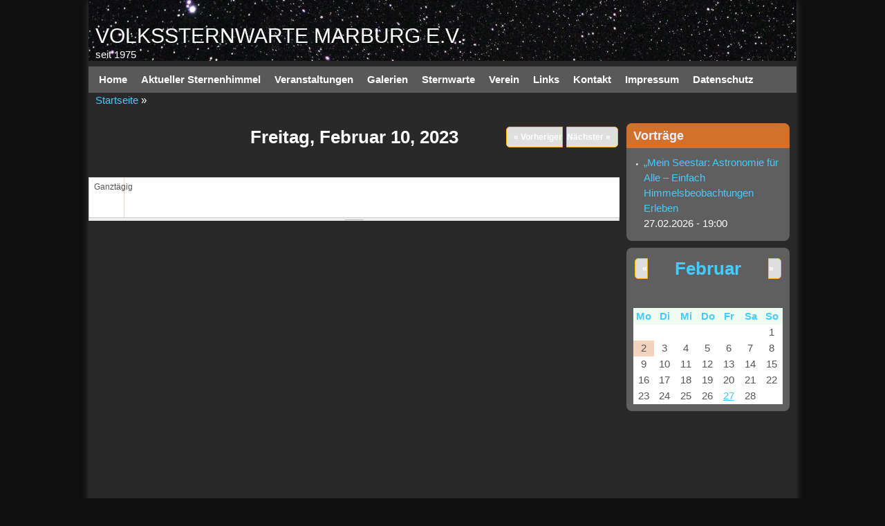

--- FILE ---
content_type: text/html; charset=utf-8
request_url: https://vsmr.de/veranstaltungen/tag/2023-02-10
body_size: 39837
content:
<!DOCTYPE html>
<!--[if lt IE 7]><html class="lt-ie9 lt-ie8 lt-ie7" lang="de" dir="ltr"><![endif]-->
<!--[if IE 7]><html class="lt-ie9 lt-ie8" lang="de" dir="ltr"><![endif]-->
<!--[if IE 8]><html class="lt-ie9" lang="de" dir="ltr"><![endif]-->
<!--[if gt IE 8]><!--><html lang="de" dir="ltr" prefix="content: http://purl.org/rss/1.0/modules/content/ dc: http://purl.org/dc/terms/ foaf: http://xmlns.com/foaf/0.1/ og: http://ogp.me/ns# rdfs: http://www.w3.org/2000/01/rdf-schema# sioc: http://rdfs.org/sioc/ns# sioct: http://rdfs.org/sioc/types# skos: http://www.w3.org/2004/02/skos/core# xsd: http://www.w3.org/2001/XMLSchema#"><!--<![endif]-->
<head>
<meta charset="utf-8" />
<meta name="Generator" content="Drupal 7 (http://drupal.org)" />
<meta name="viewport" content="width=device-width, initial-scale=1" />
<meta name="MobileOptimized" content="width" />
<meta name="HandheldFriendly" content="1" />
<meta name="apple-mobile-web-app-capable" content="yes" />
<title>Volkssternwarte Marburg e.V. | seit 1975</title>
<style type="text/css" media="all">
@import url("https://vsmr.de/modules/system/system.base.css?sv6eh5");
@import url("https://vsmr.de/modules/system/system.menus.css?sv6eh5");
@import url("https://vsmr.de/modules/system/system.messages.css?sv6eh5");
@import url("https://vsmr.de/modules/system/system.theme.css?sv6eh5");
</style>
<style type="text/css" media="all">
@import url("https://vsmr.de/modules/aggregator/aggregator.css?sv6eh5");
@import url("https://vsmr.de/sites/all/modules/calendar/css/calendar_multiday.css?sv6eh5");
@import url("https://vsmr.de/sites/all/modules/date/date_repeat_field/date_repeat_field.css?sv6eh5");
@import url("https://vsmr.de/modules/field/theme/field.css?sv6eh5");
@import url("https://vsmr.de/modules/node/node.css?sv6eh5");
@import url("https://vsmr.de/modules/search/search.css?sv6eh5");
@import url("https://vsmr.de/modules/user/user.css?sv6eh5");
@import url("https://vsmr.de/sites/all/modules/views/css/views.css?sv6eh5");
@import url("https://vsmr.de/sites/all/modules/ckeditor/css/ckeditor.css?sv6eh5");
</style>
<style type="text/css" media="all">
@import url("https://vsmr.de/sites/all/modules/colorbox/styles/stockholmsyndrome/colorbox_style.css?sv6eh5");
@import url("https://vsmr.de/sites/all/modules/ctools/css/ctools.css?sv6eh5");
@import url("https://vsmr.de/sites/all/modules/calendar/css/calendar-overlap.css?sv6eh5");
@import url("https://vsmr.de/sites/all/modules/date/date_views/css/date_views.css?sv6eh5");
</style>
<style type="text/css" media="screen">
@import url("https://vsmr.de/sites/all/themes/adaptivetheme/adaptivetheme/adaptivetheme/at_core/css/at.settings.style.headings.css?sv6eh5");
@import url("https://vsmr.de/sites/all/themes/adaptivetheme/adaptivetheme/adaptivetheme/at_core/css/at.settings.style.image.css?sv6eh5");
@import url("https://vsmr.de/sites/all/themes/adaptivetheme/adaptivetheme/adaptivetheme/at_core/css/at.layout.css?sv6eh5");
</style>
<style type="text/css" media="all">
@import url("https://vsmr.de/sites/default/files/color/pixture_reloaded_vsmr-c3bec178/colors.css?sv6eh5");
@import url("https://vsmr.de/sites/all/themes/pixture_reloaded_vwmr/css/pixture_reloaded.css?sv6eh5");
@import url("https://vsmr.de/sites/all/themes/pixture_reloaded_vwmr/css/pixture_reloaded.settings.style.css?sv6eh5");
@import url("https://vsmr.de/sites/all/themes/pixture_reloaded_vwmr/css/local_vsmr.css?sv6eh5");
</style>
<link type="text/css" rel="stylesheet" href="https://vsmr.de/sites/default/files/adaptivetheme/pixture_reloaded_vsmr_files/pixture_reloaded_vsmr.responsive.layout.css?sv6eh5" media="only screen" />
<style type="text/css" media="screen">
@import url("https://vsmr.de/sites/default/files/adaptivetheme/pixture_reloaded_vsmr_files/pixture_reloaded_vsmr.fonts.css?sv6eh5");
</style>
<link type="text/css" rel="stylesheet" href="https://vsmr.de/sites/all/themes/pixture_reloaded_vwmr/css/responsive.smartphone.portrait.css?sv6eh5" media="only screen and (max-width:320px)" />
<link type="text/css" rel="stylesheet" href="https://vsmr.de/sites/all/themes/pixture_reloaded_vwmr/css/responsive.smartphone.landscape.css?sv6eh5" media="only screen and (min-width:321px) and (max-width:480px)" />
<link type="text/css" rel="stylesheet" href="https://vsmr.de/sites/all/themes/pixture_reloaded_vwmr/css/responsive.tablet.portrait.css?sv6eh5" media="only screen and (min-width:481px) and (max-width:768px)" />
<link type="text/css" rel="stylesheet" href="https://vsmr.de/sites/all/themes/pixture_reloaded_vwmr/css/responsive.tablet.landscape.css?sv6eh5" media="only screen and (min-width:769px) and (max-width:1024px)" />
<link type="text/css" rel="stylesheet" href="https://vsmr.de/sites/all/themes/pixture_reloaded_vwmr/css/responsive.desktop.css?sv6eh5" media="only screen and (min-width:1024px)" />
<style type="text/css" media="screen">
@import url("https://vsmr.de/sites/default/files/adaptivetheme/pixture_reloaded_vsmr_files/pixture_reloaded_vsmr.custom.css?sv6eh5");
</style>

<!--[if lt IE 9]>
<style type="text/css" media="screen">
@import url("https://vsmr.de/sites/default/files/adaptivetheme/pixture_reloaded_vsmr_files/pixture_reloaded_vsmr.lt-ie9.layout.css?sv6eh5");
</style>
<![endif]-->
<script type="text/javascript" src="https://vsmr.de/misc/jquery.js?v=1.4.4"></script>
<script type="text/javascript" src="https://vsmr.de/misc/jquery-extend-3.4.0.js?v=1.4.4"></script>
<script type="text/javascript" src="https://vsmr.de/misc/jquery-html-prefilter-3.5.0-backport.js?v=1.4.4"></script>
<script type="text/javascript" src="https://vsmr.de/misc/jquery.once.js?v=1.2"></script>
<script type="text/javascript" src="https://vsmr.de/misc/drupal.js?sv6eh5"></script>
<script type="text/javascript" src="https://vsmr.de/misc/form-single-submit.js?v=7.98"></script>
<script type="text/javascript" src="https://vsmr.de/sites/default/files/languages/de_OiampmhyXdvmHJ-fJ8k8lSDehhcrGB1_gGx-axsjg4A.js?sv6eh5"></script>
<script type="text/javascript" src="https://vsmr.de/sites/all/libraries/colorbox/jquery.colorbox-min.js?sv6eh5"></script>
<script type="text/javascript" src="https://vsmr.de/sites/all/modules/colorbox/js/colorbox.js?sv6eh5"></script>
<script type="text/javascript" src="https://vsmr.de/sites/all/modules/colorbox/styles/stockholmsyndrome/colorbox_style.js?sv6eh5"></script>
<script type="text/javascript" src="https://vsmr.de/sites/all/modules/image_caption/image_caption.min.js?sv6eh5"></script>
<script type="text/javascript" src="https://vsmr.de/sites/all/modules/calendar/js/calendar_overlap.js?sv6eh5"></script>
<script type="text/javascript">
<!--//--><![CDATA[//><!--
jQuery.extend(Drupal.settings, {"basePath":"\/","pathPrefix":"","setHasJsCookie":0,"ajaxPageState":{"theme":"pixture_reloaded_vsmr","theme_token":"TXzqvgeOrASd6h2s2-QLOqFvzLgmyyaBDzMjGX50RI0","js":{"misc\/jquery.js":1,"misc\/jquery-extend-3.4.0.js":1,"misc\/jquery-html-prefilter-3.5.0-backport.js":1,"misc\/jquery.once.js":1,"misc\/drupal.js":1,"misc\/form-single-submit.js":1,"public:\/\/languages\/de_OiampmhyXdvmHJ-fJ8k8lSDehhcrGB1_gGx-axsjg4A.js":1,"sites\/all\/libraries\/colorbox\/jquery.colorbox-min.js":1,"sites\/all\/modules\/colorbox\/js\/colorbox.js":1,"sites\/all\/modules\/colorbox\/styles\/stockholmsyndrome\/colorbox_style.js":1,"sites\/all\/modules\/image_caption\/image_caption.min.js":1,"sites\/all\/modules\/calendar\/js\/calendar_overlap.js":1},"css":{"modules\/system\/system.base.css":1,"modules\/system\/system.menus.css":1,"modules\/system\/system.messages.css":1,"modules\/system\/system.theme.css":1,"modules\/aggregator\/aggregator.css":1,"sites\/all\/modules\/calendar\/css\/calendar_multiday.css":1,"sites\/all\/modules\/date\/date_repeat_field\/date_repeat_field.css":1,"modules\/field\/theme\/field.css":1,"modules\/node\/node.css":1,"modules\/search\/search.css":1,"modules\/user\/user.css":1,"sites\/all\/modules\/views\/css\/views.css":1,"sites\/all\/modules\/ckeditor\/css\/ckeditor.css":1,"sites\/all\/modules\/colorbox\/styles\/stockholmsyndrome\/colorbox_style.css":1,"sites\/all\/modules\/ctools\/css\/ctools.css":1,"sites\/all\/modules\/calendar\/css\/calendar-overlap.css":1,"sites\/all\/modules\/date\/date_views\/css\/date_views.css":1,"sites\/all\/themes\/adaptivetheme\/adaptivetheme\/adaptivetheme\/at_core\/css\/at.settings.style.headings.css":1,"sites\/all\/themes\/adaptivetheme\/adaptivetheme\/adaptivetheme\/at_core\/css\/at.settings.style.image.css":1,"sites\/all\/themes\/adaptivetheme\/adaptivetheme\/adaptivetheme\/at_core\/css\/at.layout.css":1,"sites\/all\/themes\/pixture_reloaded_vwmr\/color\/colors.css":1,"sites\/all\/themes\/pixture_reloaded_vwmr\/css\/pixture_reloaded.css":1,"sites\/all\/themes\/pixture_reloaded_vwmr\/css\/pixture_reloaded.settings.style.css":1,"sites\/all\/themes\/pixture_reloaded_vwmr\/css\/local_vsmr.css":1,"public:\/\/adaptivetheme\/pixture_reloaded_vsmr_files\/pixture_reloaded_vsmr.responsive.layout.css":1,"public:\/\/adaptivetheme\/pixture_reloaded_vsmr_files\/pixture_reloaded_vsmr.fonts.css":1,"sites\/all\/themes\/pixture_reloaded_vwmr\/css\/responsive.smartphone.portrait.css":1,"sites\/all\/themes\/pixture_reloaded_vwmr\/css\/responsive.smartphone.landscape.css":1,"sites\/all\/themes\/pixture_reloaded_vwmr\/css\/responsive.tablet.portrait.css":1,"sites\/all\/themes\/pixture_reloaded_vwmr\/css\/responsive.tablet.landscape.css":1,"sites\/all\/themes\/pixture_reloaded_vwmr\/css\/responsive.desktop.css":1,"public:\/\/adaptivetheme\/pixture_reloaded_vsmr_files\/pixture_reloaded_vsmr.custom.css":1,"public:\/\/adaptivetheme\/pixture_reloaded_vsmr_files\/pixture_reloaded_vsmr.lt-ie9.layout.css":1}},"colorbox":{"opacity":"0.85","current":"{current} von {total}","previous":"\u00ab Zur\u00fcck","next":"Weiter \u00bb","close":"Schlie\u00dfen","maxWidth":"98%","maxHeight":"98%","fixed":true,"mobiledetect":true,"mobiledevicewidth":"480px","file_public_path":"\/sites\/default\/files","specificPagesDefaultValue":"admin*\nimagebrowser*\nimg_assist*\nimce*\nnode\/add\/*\nnode\/*\/edit\nprint\/*\nprintpdf\/*\nsystem\/ajax\nsystem\/ajax\/*"},"urlIsAjaxTrusted":{"\/search\/node":true},"adaptivetheme":{"pixture_reloaded_vsmr":{"layout_settings":{"bigscreen":"three-col-grail","tablet_landscape":"three-col-grail","tablet_portrait":"one-col-stack","smalltouch_landscape":"one-col-stack","smalltouch_portrait":"one-col-stack"},"media_query_settings":{"bigscreen":"only screen and (min-width:1024px)","tablet_landscape":"only screen and (min-width:769px) and (max-width:1024px)","tablet_portrait":"only screen and (min-width:481px) and (max-width:768px)","smalltouch_landscape":"only screen and (min-width:321px) and (max-width:480px)","smalltouch_portrait":"only screen and (max-width:320px)"}}}});
//--><!]]>
</script>
<!--[if lt IE 9]>
<script src="https://vsmr.de/sites/all/themes/adaptivetheme/adaptivetheme/adaptivetheme/at_core/scripts/html5.js?sv6eh5"></script>
<![endif]-->
</head>
<body class="html not-front not-logged-in one-sidebar sidebar-second page-veranstaltungen page-veranstaltungen-tag page-veranstaltungen-tag-2023-02-10 i18n-de atr-7.x-3.x atv-7.x-3.1 lang-de site-name-volkssternwarte-marburg-ev section-veranstaltungen page-views color-scheme-custom pixture-reloaded-vsmr bs-l bb-n mb-dd mbp-l rc-8">
  <div id="skip-link" class="nocontent">
    <a href="#main-content" class="element-invisible element-focusable">Direkt zum Inhalt</a>
  </div>
    <div class="texture-overlay">
  <div id="page" class="container page snc-uc snw-n sna-l sns-n ssc-n ssw-n ssa-l sss-n btc-n btw-b bta-l bts-n ntc-n ntw-b nta-l nts-n ctc-n ctw-b cta-l cts-n ptc-n ptw-b pta-l pts-n">

    <header  id="header" class="clearfix" role="banner">
      <div class="header-inner clearfix">

                  <!-- start: Branding -->
          <div  id="branding" class="branding-elements clearfix">

            
                          <!-- start: Site name and Slogan hgroup -->
              <div  class="h-group" id="name-and-slogan">

                                  <h1 id="site-name"><a href="/" title="Startseite">Volkssternwarte Marburg e.V.</a></h1>
                
                                  <p  id="site-slogan">seit 1975</p>
                
              </div><!-- /end #name-and-slogan -->
            
          </div><!-- /end #branding -->
        
        
      </div>

    </header> <!-- /header -->

    <div id="menu-bar" class="nav clearfix"><nav id="block-system-main-menu" class="block block-system block-menu menu-wrapper menu-bar-wrapper clearfix odd first last block-count-1 block-region-menu-bar block-main-menu"  role="navigation">  
      <h2 class="element-invisible block-title">Hauptmenü</h2>
  
  <ul class="menu clearfix"><li class="first leaf menu-depth-1 menu-item-227"><a href="/" title="">Home</a></li><li class="leaf menu-depth-1 menu-item-15760"><a href="/aktuelles/sternenhimmel_2026/sternenhimmel_202602" title="aktueller Sternenhimmel">Aktueller Sternenhimmel</a></li><li class="collapsed menu-depth-1 menu-item-319"><a href="/veranstaltungen/2025" title="">Veranstaltungen</a></li><li class="collapsed menu-depth-1 menu-item-1568"><a href="/galerien" title="">Galerien</a></li><li class="collapsed menu-depth-1 menu-item-320"><a href="/sternwarte" title="">Sternwarte</a></li><li class="collapsed menu-depth-1 menu-item-2154"><a href="/verein" title="">Verein</a></li><li class="collapsed menu-depth-1 menu-item-536"><a href="/links" title="">Links</a></li><li class="leaf menu-depth-1 menu-item-321"><a href="/kontakt" title="">Kontakt</a></li><li class="leaf menu-depth-1 menu-item-887"><a href="/impressum">Impressum</a></li><li class="last leaf menu-depth-1 menu-item-15009"><a href="/datenschutz">Datenschutz</a></li></ul>
  </nav></div>
    <!-- Messages and Help -->
        
    <!-- Breadcrumbs -->
    <div class="breadcrumb"><span typeof="v:Breadcrumb"><a rel="v:url"  property="v:title"  href="/">Startseite</a></span> » </div>
    
    <!-- Three column 3x33 Gpanel -->
    
    <div id="columns">
      <div class="columns-inner clearfix">

        <div id="content-column">
          <div class="content-inner">

            
            <div id="main-content" role="main">

                                          
                              <div id="content">
                  <div id="block-system-main" class="block block-system no-title odd first last block-count-2 block-region-content block-main" >  
  
  <div class="view view-event-kalender view-id-event_kalender view-display-id-page_3 calendar-multiday view-dom-id-3c5e326c247a714c288679b759beb402">
            <div class="view-header">
          <div class="date-nav-wrapper clearfix">
    <div class="date-nav item-list">
      <div class="date-heading">
        <h3>Freitag, Februar 10, 2023</h3>
      </div>
      <ul class="pager">
              <li class="date-prev">
          <a href="https://vsmr.de/veranstaltungen/tag/2023-02-09" title="Zum gestrigen Tag" rel="nofollow">&laquo; Vorheriger</a>        </li>
                    <li class="date-next">
          <a href="https://vsmr.de/veranstaltungen/tag/2023-02-11" title="Zum morgigen Tag" rel="nofollow">Nächster &raquo;</a>        </li>
            </ul>
    </div>
  </div>
    </div>
  
  
  
      <div class="view-content">
      <div class="calendar-calendar"><div class="day-view">
<div id="multi-day-container">
  <table class="full">
    <tbody>
      <tr class="holder">
        <td class="calendar-time-holder"></td>
        <td class="calendar-day-holder"></td>
      </tr>
      <tr>
        <td class="calendar-agenda-hour first">
           <span class="calendar-hour">Ganztägig</span>
        </td>
        <td class="calendar-agenda-items multi-day last">
                    <div class="calendar">
            <div class="inner">
              &nbsp;            </div>
          </div>
                  </td>
      </tr>
    </tbody>
  </table>
</div>
<div class="header-body-divider">&nbsp;</div>
<div id="single-day-container">
    <script>
    try {
        // Hide container while it renders...  Degrade w/o javascript support
      jQuery('#single-day-container').css('visibility','hidden');
    }catch(e){
      // swallow
    }
  </script>
    <table class="full">
    <tbody>
      <tr class="holder">
        <td class="calendar-time-holder"></td>
        <td class="calendar-day-holder"></td>
      </tr>
      <tr>
        <td class="first">
                                            <div class="first calendar-agenda-hour">
              <span class="calendar-hour">Vor 01</span><span class="calendar-ampm"></span>
            </div>
                                  <div class="calendar-agenda-hour">
              <span class="calendar-hour">01</span><span class="calendar-ampm"></span>
            </div>
                                  <div class="calendar-agenda-hour">
              <span class="calendar-hour">02</span><span class="calendar-ampm"></span>
            </div>
                                  <div class="calendar-agenda-hour">
              <span class="calendar-hour">03</span><span class="calendar-ampm"></span>
            </div>
                                  <div class="calendar-agenda-hour">
              <span class="calendar-hour">04</span><span class="calendar-ampm"></span>
            </div>
                                  <div class="calendar-agenda-hour">
              <span class="calendar-hour">05</span><span class="calendar-ampm"></span>
            </div>
                                  <div class="calendar-agenda-hour">
              <span class="calendar-hour">06</span><span class="calendar-ampm"></span>
            </div>
                                  <div class="calendar-agenda-hour">
              <span class="calendar-hour">07</span><span class="calendar-ampm"></span>
            </div>
                                  <div class="calendar-agenda-hour">
              <span class="calendar-hour">08</span><span class="calendar-ampm"></span>
            </div>
                                  <div class="calendar-agenda-hour">
              <span class="calendar-hour">09</span><span class="calendar-ampm"></span>
            </div>
                                  <div class="calendar-agenda-hour">
              <span class="calendar-hour">10</span><span class="calendar-ampm"></span>
            </div>
                                  <div class="calendar-agenda-hour">
              <span class="calendar-hour">11</span><span class="calendar-ampm"></span>
            </div>
                                  <div class="calendar-agenda-hour">
              <span class="calendar-hour">12</span><span class="calendar-ampm"></span>
            </div>
                                  <div class="calendar-agenda-hour">
              <span class="calendar-hour">13</span><span class="calendar-ampm"></span>
            </div>
                                  <div class="calendar-agenda-hour">
              <span class="calendar-hour">14</span><span class="calendar-ampm"></span>
            </div>
                                  <div class="calendar-agenda-hour">
              <span class="calendar-hour">15</span><span class="calendar-ampm"></span>
            </div>
                                  <div class="calendar-agenda-hour">
              <span class="calendar-hour">16</span><span class="calendar-ampm"></span>
            </div>
                                  <div class="calendar-agenda-hour">
              <span class="calendar-hour">17</span><span class="calendar-ampm"></span>
            </div>
                                  <div class="calendar-agenda-hour">
              <span class="calendar-hour">18</span><span class="calendar-ampm"></span>
            </div>
                                  <div class="calendar-agenda-hour">
              <span class="calendar-hour">19</span><span class="calendar-ampm"></span>
            </div>
                                  <div class="calendar-agenda-hour">
              <span class="calendar-hour">20</span><span class="calendar-ampm"></span>
            </div>
                                  <div class="calendar-agenda-hour">
              <span class="calendar-hour">21</span><span class="calendar-ampm"></span>
            </div>
                                  <div class="calendar-agenda-hour">
              <span class="calendar-hour">22</span><span class="calendar-ampm"></span>
            </div>
                                  <div class="last calendar-agenda-hour">
              <span class="calendar-hour">23</span><span class="calendar-ampm"></span>
            </div>
                  </td>
        <td class="last">
                                <div class="first calendar-agenda-items single-day">
            <div class="half-hour">&nbsp;</div>
                        <div class="calendar item-wrapper">
                          <div class="inner">
                                &nbsp;                             </div>
            </div>
          </div>
                                <div class="calendar-agenda-items single-day">
            <div class="half-hour">&nbsp;</div>
                        <div class="calendar item-wrapper">
                          <div class="inner">
                                &nbsp;                             </div>
            </div>
          </div>
                                <div class="calendar-agenda-items single-day">
            <div class="half-hour">&nbsp;</div>
                        <div class="calendar item-wrapper">
                          <div class="inner">
                                &nbsp;                             </div>
            </div>
          </div>
                                <div class="calendar-agenda-items single-day">
            <div class="half-hour">&nbsp;</div>
                        <div class="calendar item-wrapper">
                          <div class="inner">
                                &nbsp;                             </div>
            </div>
          </div>
                                <div class="calendar-agenda-items single-day">
            <div class="half-hour">&nbsp;</div>
                        <div class="calendar item-wrapper">
                          <div class="inner">
                                &nbsp;                             </div>
            </div>
          </div>
                                <div class="calendar-agenda-items single-day">
            <div class="half-hour">&nbsp;</div>
                        <div class="calendar item-wrapper">
                          <div class="inner">
                                &nbsp;                             </div>
            </div>
          </div>
                                <div class="calendar-agenda-items single-day">
            <div class="half-hour">&nbsp;</div>
                        <div class="calendar item-wrapper">
                          <div class="inner">
                                &nbsp;                             </div>
            </div>
          </div>
                                <div class="calendar-agenda-items single-day">
            <div class="half-hour">&nbsp;</div>
                        <div class="calendar item-wrapper">
                          <div class="inner">
                                &nbsp;                             </div>
            </div>
          </div>
                                <div class="calendar-agenda-items single-day">
            <div class="half-hour">&nbsp;</div>
                        <div class="calendar item-wrapper">
                          <div class="inner">
                                &nbsp;                             </div>
            </div>
          </div>
                                <div class="calendar-agenda-items single-day">
            <div class="half-hour">&nbsp;</div>
                        <div class="calendar item-wrapper">
                          <div class="inner">
                                &nbsp;                             </div>
            </div>
          </div>
                                <div class="calendar-agenda-items single-day">
            <div class="half-hour">&nbsp;</div>
                        <div class="calendar item-wrapper">
                          <div class="inner">
                                &nbsp;                             </div>
            </div>
          </div>
                                <div class="calendar-agenda-items single-day">
            <div class="half-hour">&nbsp;</div>
                        <div class="calendar item-wrapper">
                          <div class="inner">
                                &nbsp;                             </div>
            </div>
          </div>
                                <div class="calendar-agenda-items single-day">
            <div class="half-hour">&nbsp;</div>
                        <div class="calendar item-wrapper">
                          <div class="inner">
                                &nbsp;                             </div>
            </div>
          </div>
                                <div class="calendar-agenda-items single-day">
            <div class="half-hour">&nbsp;</div>
                        <div class="calendar item-wrapper">
                          <div class="inner">
                                &nbsp;                             </div>
            </div>
          </div>
                                <div class="calendar-agenda-items single-day">
            <div class="half-hour">&nbsp;</div>
                        <div class="calendar item-wrapper">
                          <div class="inner">
                                &nbsp;                             </div>
            </div>
          </div>
                                <div class="calendar-agenda-items single-day">
            <div class="half-hour">&nbsp;</div>
                        <div class="calendar item-wrapper">
                          <div class="inner">
                                &nbsp;                             </div>
            </div>
          </div>
                                <div class="calendar-agenda-items single-day">
            <div class="half-hour">&nbsp;</div>
                        <div class="calendar item-wrapper">
                          <div class="inner">
                                &nbsp;                             </div>
            </div>
          </div>
                                <div class="calendar-agenda-items single-day">
            <div class="half-hour">&nbsp;</div>
                        <div class="calendar item-wrapper">
                          <div class="inner">
                                &nbsp;                             </div>
            </div>
          </div>
                                <div class="calendar-agenda-items single-day">
            <div class="half-hour">&nbsp;</div>
                        <div class="calendar item-wrapper">
                          <div class="inner">
                                &nbsp;                             </div>
            </div>
          </div>
                                <div class="calendar-agenda-items single-day">
            <div class="half-hour">&nbsp;</div>
                        <div class="calendar item-wrapper">
                          <div class="inner">
                                &nbsp;                             </div>
            </div>
          </div>
                                <div class="calendar-agenda-items single-day">
            <div class="half-hour">&nbsp;</div>
                        <div class="calendar item-wrapper">
                          <div class="inner">
                                &nbsp;                             </div>
            </div>
          </div>
                                <div class="calendar-agenda-items single-day">
            <div class="half-hour">&nbsp;</div>
                        <div class="calendar item-wrapper">
                          <div class="inner">
                                &nbsp;                             </div>
            </div>
          </div>
                                <div class="calendar-agenda-items single-day">
            <div class="half-hour">&nbsp;</div>
                        <div class="calendar item-wrapper">
                          <div class="inner">
                                &nbsp;                             </div>
            </div>
          </div>
                                <div class="last calendar-agenda-items single-day">
            <div class="half-hour">&nbsp;</div>
                        <div class="calendar item-wrapper">
                          <div class="inner">
                                &nbsp;                             </div>
            </div>
          </div>
                  </td>
      </tr>
    </tbody>
  </table>
</div>
<div class="single-day-footer">&nbsp;</div>
</div></div>
<script>
try {
  // Size and position the viewport inline so there are no delays
  calendar_resizeViewport(jQuery);
  calendar_scrollToFirst(jQuery);
  jQuery('#single-day-container').css('visibility','visible');
}catch(e){
  // swallow
}
</script>
    </div>
  
  
  
  
  
  
</div>
  </div>                </div>
              
              <!-- Feed icons (RSS, Atom icons etc -->
              
            </div> <!-- /main-content -->

            
          </div>
        </div> <!-- /content-column -->

                <div class="region region-sidebar-second sidebar"><div class="region-inner clearfix"><section id="block-views-event-kalender-block-2" class="block block-views odd first block-count-3 block-region-sidebar-second block-event-kalender-block-2" ><div class="block-inner clearfix">  
      <h2 class="block-title">Vorträge</h2>
  
  <div class="block-content content"><div class="view view-event-kalender view-id-event_kalender view-display-id-block_2 calendar-multiday view-dom-id-703645a57b16f0578820cc99b961604d">
        
  
  
      <div class="view-content">
      <div class="item-list">    <ul>          <li class="views-row views-row-1 views-row-odd views-row-first views-row-last">  
  <div class="views-field views-field-title">        <span class="field-content"><a href="/veranstaltungen/2026-02-vortrag-seestar">„Mein Seestar: Astronomie für Alle – Einfach Himmelsbeobachtungen Erleben</a></span>  </div>  
  <div class="views-field views-field-field-event-date">        <div class="field-content"><span  property="dc:date" datatype="xsd:dateTime" content="2026-02-27T19:00:00+01:00" class="date-display-single">27.02.2026 - 19:00</span></div>  </div></li>
      </ul></div>    </div>
  
  
  
  
  
  
</div></div>
  </div></section><div id="block-views-event-kalender-block-1" class="block block-views no-title even last block-count-4 block-region-sidebar-second block-event-kalender-block-1" ><div class="block-inner clearfix">  
  
  <div class="block-content content"><div class="view view-event-kalender view-id-event_kalender view-display-id-block_1 keine view-dom-id-fb105ea55c10d9af4916d2f219c29ce3">
            <div class="view-header">
          <div class="date-nav-wrapper clearfix">
    <div class="date-nav item-list">
      <div class="date-heading">
        <h3><a href="https://vsmr.de/veranstaltungen/monat/2026-02" title="Ansicht des gesamten Monats auf einer Seite">Februar</a></h3>
      </div>
      <ul class="pager">
              <li class="date-prev">
          <a href="https://vsmr.de/veranstaltungen/tag/2023-02-10?mini=2026-01" title="Zum Vormonat" rel="nofollow">&laquo;</a>        </li>
                    <li class="date-next">
          <a href="https://vsmr.de/veranstaltungen/tag/2023-02-10?mini=2026-03" title="Zum nächsten Monat" rel="nofollow">&raquo;</a>        </li>
            </ul>
    </div>
  </div>
    </div>
  
  
  
      <div class="view-content">
      <div class="calendar-calendar"><div class="month-view">
<table class="mini">
  <thead>
    <tr>
              <th class="days mon">
          Mo        </th>
              <th class="days tue">
          Di        </th>
              <th class="days wed">
          Mi        </th>
              <th class="days thu">
          Do        </th>
              <th class="days fri">
          Fr        </th>
              <th class="days sat">
          Sa        </th>
              <th class="days sun">
          So        </th>
          </tr>
  </thead>
  <tbody>
          <tr>
                  <td id="event_kalender-2026-01-26" class="mon mini empty">
            <div class="calendar-empty">&nbsp;</div>
          </td>
                  <td id="event_kalender-2026-01-27" class="tue mini empty">
            <div class="calendar-empty">&nbsp;</div>
          </td>
                  <td id="event_kalender-2026-01-28" class="wed mini empty">
            <div class="calendar-empty">&nbsp;</div>
          </td>
                  <td id="event_kalender-2026-01-29" class="thu mini empty">
            <div class="calendar-empty">&nbsp;</div>
          </td>
                  <td id="event_kalender-2026-01-30" class="fri mini empty">
            <div class="calendar-empty">&nbsp;</div>
          </td>
                  <td id="event_kalender-2026-01-31" class="sat mini empty">
            <div class="calendar-empty">&nbsp;</div>
          </td>
                  <td id="event_kalender-2026-02-01" class="sun mini past has-no-events">
            <div class="month mini-day-off"> 1 </div>
<div class="calendar-empty">&nbsp;</div>
          </td>
              </tr>
          <tr>
                  <td id="event_kalender-2026-02-02" class="mon mini today has-no-events">
            <div class="month mini-day-off"> 2 </div>
<div class="calendar-empty">&nbsp;</div>
          </td>
                  <td id="event_kalender-2026-02-03" class="tue mini future has-no-events">
            <div class="month mini-day-off"> 3 </div>
<div class="calendar-empty">&nbsp;</div>
          </td>
                  <td id="event_kalender-2026-02-04" class="wed mini future has-no-events">
            <div class="month mini-day-off"> 4 </div>
<div class="calendar-empty">&nbsp;</div>
          </td>
                  <td id="event_kalender-2026-02-05" class="thu mini future has-no-events">
            <div class="month mini-day-off"> 5 </div>
<div class="calendar-empty">&nbsp;</div>
          </td>
                  <td id="event_kalender-2026-02-06" class="fri mini future has-no-events">
            <div class="month mini-day-off"> 6 </div>
<div class="calendar-empty">&nbsp;</div>
          </td>
                  <td id="event_kalender-2026-02-07" class="sat mini future has-no-events">
            <div class="month mini-day-off"> 7 </div>
<div class="calendar-empty">&nbsp;</div>
          </td>
                  <td id="event_kalender-2026-02-08" class="sun mini future has-no-events">
            <div class="month mini-day-off"> 8 </div>
<div class="calendar-empty">&nbsp;</div>
          </td>
              </tr>
          <tr>
                  <td id="event_kalender-2026-02-09" class="mon mini future has-no-events">
            <div class="month mini-day-off"> 9 </div>
<div class="calendar-empty">&nbsp;</div>
          </td>
                  <td id="event_kalender-2026-02-10" class="tue mini future has-no-events">
            <div class="month mini-day-off"> 10 </div>
<div class="calendar-empty">&nbsp;</div>
          </td>
                  <td id="event_kalender-2026-02-11" class="wed mini future has-no-events">
            <div class="month mini-day-off"> 11 </div>
<div class="calendar-empty">&nbsp;</div>
          </td>
                  <td id="event_kalender-2026-02-12" class="thu mini future has-no-events">
            <div class="month mini-day-off"> 12 </div>
<div class="calendar-empty">&nbsp;</div>
          </td>
                  <td id="event_kalender-2026-02-13" class="fri mini future has-no-events">
            <div class="month mini-day-off"> 13 </div>
<div class="calendar-empty">&nbsp;</div>
          </td>
                  <td id="event_kalender-2026-02-14" class="sat mini future has-no-events">
            <div class="month mini-day-off"> 14 </div>
<div class="calendar-empty">&nbsp;</div>
          </td>
                  <td id="event_kalender-2026-02-15" class="sun mini future has-no-events">
            <div class="month mini-day-off"> 15 </div>
<div class="calendar-empty">&nbsp;</div>
          </td>
              </tr>
          <tr>
                  <td id="event_kalender-2026-02-16" class="mon mini future has-no-events">
            <div class="month mini-day-off"> 16 </div>
<div class="calendar-empty">&nbsp;</div>
          </td>
                  <td id="event_kalender-2026-02-17" class="tue mini future has-no-events">
            <div class="month mini-day-off"> 17 </div>
<div class="calendar-empty">&nbsp;</div>
          </td>
                  <td id="event_kalender-2026-02-18" class="wed mini future has-no-events">
            <div class="month mini-day-off"> 18 </div>
<div class="calendar-empty">&nbsp;</div>
          </td>
                  <td id="event_kalender-2026-02-19" class="thu mini future has-no-events">
            <div class="month mini-day-off"> 19 </div>
<div class="calendar-empty">&nbsp;</div>
          </td>
                  <td id="event_kalender-2026-02-20" class="fri mini future has-no-events">
            <div class="month mini-day-off"> 20 </div>
<div class="calendar-empty">&nbsp;</div>
          </td>
                  <td id="event_kalender-2026-02-21" class="sat mini future has-no-events">
            <div class="month mini-day-off"> 21 </div>
<div class="calendar-empty">&nbsp;</div>
          </td>
                  <td id="event_kalender-2026-02-22" class="sun mini future has-no-events">
            <div class="month mini-day-off"> 22 </div>
<div class="calendar-empty">&nbsp;</div>
          </td>
              </tr>
          <tr>
                  <td id="event_kalender-2026-02-23" class="mon mini future has-no-events">
            <div class="month mini-day-off"> 23 </div>
<div class="calendar-empty">&nbsp;</div>
          </td>
                  <td id="event_kalender-2026-02-24" class="tue mini future has-no-events">
            <div class="month mini-day-off"> 24 </div>
<div class="calendar-empty">&nbsp;</div>
          </td>
                  <td id="event_kalender-2026-02-25" class="wed mini future has-no-events">
            <div class="month mini-day-off"> 25 </div>
<div class="calendar-empty">&nbsp;</div>
          </td>
                  <td id="event_kalender-2026-02-26" class="thu mini future has-no-events">
            <div class="month mini-day-off"> 26 </div>
<div class="calendar-empty">&nbsp;</div>
          </td>
                  <td id="event_kalender-2026-02-27" class="fri mini future has-events">
            <div class="month mini-day-on"> <a href="https://vsmr.de/veranstaltungen/tag/2026-02-27">27</a> </div>
<div class="calendar-empty">&nbsp;</div>
          </td>
                  <td id="event_kalender-2026-02-28" class="sat mini future has-no-events">
            <div class="month mini-day-off"> 28 </div>
<div class="calendar-empty">&nbsp;</div>
          </td>
                  <td id="event_kalender-2026-03-01" class="sun mini empty">
            <div class="calendar-empty">&nbsp;</div>
          </td>
              </tr>
      </tbody>
</table>
</div></div>
    </div>
  
  
  
  
  
  
</div></div>
  </div></div></div></div>
      </div>
    </div> <!-- /columns -->

    
    <!-- four-4x25 Gpanel -->
    
    
  </div> <!-- /page -->
</div> <!-- /texture overlay -->
  </body>
</html>
